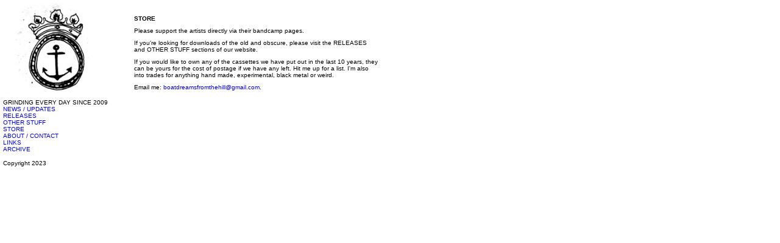

--- FILE ---
content_type: text/html; charset=UTF-8
request_url: https://www.boatdreamsfromthehill.com/index.php?/store/
body_size: 1523
content:
<!DOCTYPE html PUBLIC '-//W3C//DTD XHTML 1.0 Transitional//EN'
			'http://www.w3.org/TR/xhtml1/DTD/xhtml1-transitional.dtd'>

		<html xmlns='http://www.w3.org/1999/xhtml' xml:lang='en' lang='en'>
		<head>
		<meta http-equiv='Content-Type' content='text/html; charset=utf-8'/>

		<title>STORE : Boat Dreams From The Hill</title>

		<link rel='stylesheet' href='https://www.boatdreamsfromthehill.com/ndxz-studio/site/eatock/style.css' type='text/css' />
		<!--[if lte IE 6]>
		<link rel='stylesheet' href='https://www.boatdreamsfromthehill.com/ndxz-studio/site/eatock/ie.css' type='text/css' />
		<![endif]-->
		
		<style type='text/css'>
.grow { float:left; margin-bottom: 18px; }
	.thumb {  padding:0; text-align:left; display: table; height: 220px; #position: relative; overflow: hidden; width: 220px; }

	.grow strong { margin-top: 3px; text-align: left; display: block; font-weight: normal; text-align: center; }
	.grow em { font-style: normal; display: none; text-align: center; }
	
	.thumb-it { #position: absolute; _top: 50%; display: table-cell; vertical-align: middle; text-align: center; }
	.thumb-img { #position: relative; width: 220px; display:block; }
</style>

		<script type='text/javascript' src='https://www.boatdreamsfromthehill.com/ndxz-studio/site/js/jquery.js'></script>
		<script type='text/javascript' src='https://www.boatdreamsfromthehill.com/ndxz-studio/site/js/cookie.js'></script>
		<script type='text/javascript' src='https://www.boatdreamsfromthehill.com/ndxz-studio/site/js/grow.vaska.js'></script>

		<script type='text/javascript'>
		path = 'https://www.boatdreamsfromthehill.com/files/gimgs/';

		$(document).ready(function()
		{
			setTimeout('move_up()', 1);
		});
		</script>
		
		
		</head>

		<body class='section-1'>
		<div id='menu'>
		<div class='container'>

		<p><img src='../files/boatnew.jpg' width='185' height='149' /><br />
<!--Boat Dreams From The Hill<br />
<a href='https://www.boatdreamsfromthehill.com/index.php?/about-this-site/'>About This Site</a>--></p>
		<ul>
<li class='section-title'>GRINDING EVERY DAY SINCE 2009</li>
<li><a href='https://www.boatdreamsfromthehill.com/index.php?/news--updates/' onclick="do_click();">NEWS / UPDATES</a></li>
<li><a href='https://www.boatdreamsfromthehill.com/index.php?/releases/' onclick="do_click();">RELEASES</a></li>
<li><a href='https://www.boatdreamsfromthehill.com/index.php?/downloads/' onclick="do_click();">OTHER STUFF</a></li>
<li class='active'><a href='https://www.boatdreamsfromthehill.com/index.php?/store/' onclick="do_click();">STORE</a></li>
<li><a href='https://www.boatdreamsfromthehill.com/index.php?/about/' onclick="do_click();">ABOUT / CONTACT</a></li>
<li><a href='https://www.boatdreamsfromthehill.com/index.php?/linkss/' onclick="do_click();">LINKS</a></li>
<li><a href='https://www.boatdreamsfromthehill.com/index.php?/archive/' onclick="do_click();">ARCHIVE</a></li>
</ul>


		<p>Copyright 2023</p>

		</div>	
		</div>	

		<div id='content'>
		<div class='container'>

		<!-- text and image -->
		<p><p style="text-align: left;"><br />
<strong>STORE</strong></em></p>

<p>Please support the artists directly via their bandcamp pages.</p>

<p>If you're looking for downloads of the old and obscure, please visit the RELEASES and OTHER STUFF sections of our website.</p>

<p>If you would like to own any of the cassettes we have put out in the last 10 years, they can be yours for the cost of postage if we have any left. Hit me up for a list. I'm also into trades for anything hand made, experimental, black metal or weird. </p>

<p>Email me: <a href="mailto:boatdreamsfromthehill@gmail.com">boatdreamsfromthehill@gmail.com</a>.</p>
<div class='cl'><!-- --></div>

		<!-- end text and image -->

		</div>
		</div>

		</body>
		</html>